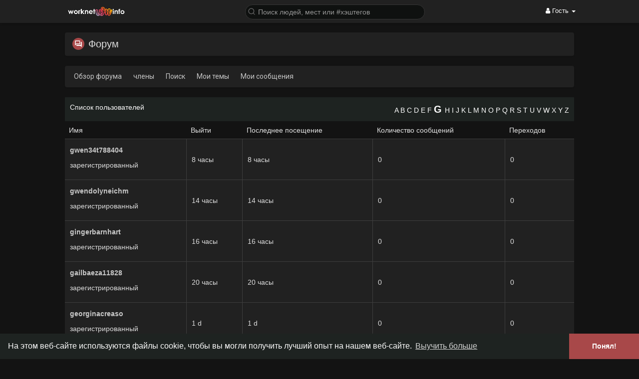

--- FILE ---
content_type: text/css
request_url: https://worknet-info.ru/themes/wowonder/stylesheet/dark.css?version=3.1.2
body_size: 7890
content:
.navbar-default, .chat-container, .chat-container .online-toggle, .sidebar-profile-style, .wowonder-well, .list-group, #send-money-form h5 input, .wo_ads_wallet #replenish-user-account input, .modal-content, .payment_box .btn, .wo_settings_page, .dropdown-menu, .my_pages_header, .cool-style-album .album_parent, .cool-style-album .album_parent:after, .cool-style-album .album_parent:before, .wo-create-forms .wo_settings_page form, .blog-h-list, .read-blog-container .read-blog .read-blog-head, .read-blog, .read-blog .blog-author-info, .read-blog-container .related-post, .blog-com-wrapper, .movies-com-wrapper, .read-blog-container .related-post .blog-sidebar h4.title, .blog-ls-box .view-blog, .wo_game_style a, .wo_my_pages .page_list, .wo_my_products a, .panel, .post .post-description .post-actions .stat-item, #wo_post_stat_button .stat-item, .like-emo > .how_reacted, .events-list-cover, .wo_event_profile .event-info-cont, .wo_page_profile .page-info-cont, .list-group-item, .event_invite_frnd, .event_two_blocks, .threads-table tr td, .thread-replies, #search-nearby-users .nearby-users-gender, #search-nearby-users, #search-nearby-users .nearby-users-gender-collapse, .wo_game_list .list_parent, .pricing, .tab-container, .app_dv_head, .wo_loading_post, .lightbox-content .comment-section, .lightbox-content .comment-section .stats .stat-item, .movies-top-breadcrumb, .movies-search input, .movies-navbar-wrapper, .played-film-image-wrap, .played-film-description-wrapper, .film-player-wrapper, .played-film-details, .related-movies-wrapper, .related-movies-container, .related-movies-wrapper .related-movies-carousel .related-film-wrapper, .wo_pokes_cont, .wo_poke_users, .user-fetch, .wo_market .market_bottom .product .product_info, .search-filter-form input[readonly], .nearby_user_wrapper, .wo_search_page .wo_game_style, .featured-users, .sidebar .sidebar-title-back, input[readonly].bg_read_input, #video-form div.video-poster-image, .feeling-type.feeling-types, .wo_user_profile .user-bottom-nav, .login form, .wo_r_features, .modal .modal-footer, #head_menu_rght .create_head_menu:before, #wo_msg_right_prt .wo_msg_user_dtl, #wo_msg_right_prt .text-sender-container .sendMessages .input-group, #sendMessage, #wo_main_sett_mid .wo_settings_page h3, .login {background: #212121 !important;}
body {background: #131313 !important;color: #dfdfdf;}
.chat-container input, .modal-header {background: #010101 !important;}
.sidebar-profile-style, .list-group, .create-ads-cont .select-admedai-box, .wo-create-forms .wo_settings_page, .panel-white, .wo_event_profile .event-info-cont, .wo_page_profile .page-info-cont, #members table, .f_topics, .thread-replies, .setting-well input[type=text], .setting-well input[type=password], .setting-well select, #search-nearby-users, .colloape-panel-stg, .sidebar-ad-wrapper, .wo-content-shadow, .wo_loading_post, .movies-navbar-wrapper, .played-film-image-wrap, .played-film-description-wrapper, .related-movies-container, .wo_pokes_cont, .featured-users, .greetalert {box-shadow: 0 1px 0 0 #212121, 0 0 0 1px #212121 !important;}
.table-striped>tbody>tr:nth-of-type(odd) {background-color: rgba(0, 0, 0, 0.42);}
.table>caption+thead>tr:first-child>td, .table>caption+thead>tr:first-child>th, .table>colgroup+thead>tr:first-child>td, .table>colgroup+thead>tr:first-child>th, .table>thead:first-child>tr:first-child>td, .table>thead:first-child>tr:first-child>th, .form-control, output, .create-ads-cont .select-admedai-box, .create-ads-cont .select-admedai-box button, .create-ads-cont .select-admedai-box input[readonly], .create-ads-cont .create-ads-inner-right button, .dropdown-menu>li>a, .bootstrap-tagsinput, .wo_my_pages .page_title, .setting-well input[type=text], .setting-well input[type=password], .setting-well select, #search-nearby-users .nearby-users-gender, .admin-panel .col-md-9 .list-group-item:first-child, .setting-panel .col-md-8 .list-group-item:first-child, .profile-lists .list-group-item:first-child, .col-md-8 .list-group-item:first-child, .col-md-3.custom .list-group-item:first-child, .col-sm-4 .list-group-item:first-child, .col-md-7 .list-group-item:first-child, .col-md-9 .list-group-item:first-child, .red-list .list-group-item:first-child, .active.list-group-item:first-child, pre, .messages-recipients-list > span, .related-movies-wrapper h4.related-movies, .related-movies-wrapper .related-movies-carousel .related-film-wrapper h4, .wo_page_profile .first_row .title a, .wo_poke_users .poke_info .user-name, .user-fetch .user-name, .user-fetch .user-name a, .wo_market .market_widget .m_widget_head, .wo_market .market_bottom .market_bottom_header, .products .product .product-title a, .nearby_user_wrapper .user_wrapper_link, .wo_search_page .wo_game_style .game-name, .wo_settings_page .setting-panel .avatar-holder strong, .wo_settings_page .setting-panel .avatar-holder strong a, .sidebar-conatnier .sidebar-profile-style .card.hovercard .info .title p, .second-user-color, .sidebar-ad-wrapper .sidebar-ad-footer p.ad-title, .publisher-box #camera-button-btn, .publisher-box .add-emoticons .dropdown-toggle, .publisher-box #camera-button-btn svg, .publisher-box .publisher-box-footer .poster-left-buttons svg.feather, #video-form div.video-poster-image .thumb-renderer #post_vthumb_droparea, .post-fetched-url .fetched-url-text h4, .wo_post_ad h3, .product-description, .options .poll-option, .login .title, .login input, .login select, .login textarea, .admin-panel .col-md-9 .list-group-item:first-child a, .setting-panel .col-md-8 .list-group-item:first-child a, .profile-lists .list-group-item:first-child a, .col-md-8 .list-group-item:first-child a, .col-md-7 .list-group-item:first-child a, .active.list-group-item:first-child a, .wo_adv_search_filter_side .wo_settings_page .setting-panel input[type=text].age_number, .user-request-list .user-info a, .modal-title, #wo_msg_right_prt .text-sender-container .incoming .message-model .message p {color: #e5e5e5 !important;}
.publisher-box .add-emoticons .dropdown-toggle svg.feather {fill: #e5e5e5 !important;}
a, .blog-h-list h3, .main-blog-sidebar .popular-articles li .article-title, .wo_settings_page .setting-panel .avatar-holder .chavatlink, .earn_points .ep_illus .ep_how_many b {color: #c6c6c6;}
.btn-default, .slide-film-desc, .wo_search_page .wo_game_style .btn-link {background: #363636;color: #c8c8c8;}
.btn-default:hover, .btn-default:active, .btn-default:focus, .blog-ls-box .art-text h4:hover, .wo_my_pages .page_title:hover, .read-blog-container .related-post .recommended-articles .article-title h4:hover, a:focus, a:hover, .payment_box .btn:hover, .blog-h-list h3:hover, .close:focus, .close:hover, .btn-default.active, .btn-default.focus, .open>.dropdown-toggle.btn-default, .wo_find_friends .find_friends_header h3, .related-movies-wrapper .related-movies-carousel .related-film-wrapper h4:hover, .wo_poke_users .poke_info .user-name:hover, .sidebar-conatnier .sidebar-profile-style .card.hovercard .info .title a, .publisher-box .publisher-box-footer .poster-left-buttons:hover svg.feather, .wo_product_row .product-name .product_row_title {	color: #fff !important;}
.wo_ads_wallet .my_wallet, .form-control, .wo_settings_page .setting-panel input[type=email], .wo_settings_page .setting-panel input[type=password], .wo_settings_page .setting-panel input[type=text], .wo_settings_page .setting-panel select, .modal-footer, .create-ads-cont input, .wo_settings_page .setting-panel textarea, .create-ads-cont .create-ads-inner-right button, .create-ads-cont .create-ads-inner-left, .postFooter, .read-blog .blog-author-info, .create-article-form .bootstrap-tagsinput, .chat-btns-w, #sendMessage, .event_two_blocks li:first-child, .thread-replies, textarea, #search-nearby-users .nearby-users-gender, .table-bordered, pre, .nav-tabs, .wo_sidebar_groups, .wo_settings_page .wo_design_button, .recent, .notifications-dropdown .turn-off-sound, .messages-recipients-list, .movies-top-breadcrumb, .movies-search input, input, .wo_market .market_bottom .market_bottom_header, .wo_market .market_bottom .product .product_info, .wo_search_page_side .wo_settings_page, .earn_points .counter, .wo_user_side_info li, .activity-container .activity, .wo_sidebar_pages, .publisher-box .publisher-box-footer .pub-footer-bottom, .feeling-type.feeling-types, .feeling-type ul, .answers input, .post-fetched-url, .wo_post_ad, .image-file, .wo_product_row, .wo_product_row .product-name, .wo_r_features ul li, select, .admin-panel .col-md-9 .list-group-item:first-child, .setting-panel .col-md-8 .list-group-item:first-child, .profile-lists .list-group-item:first-child, .col-md-8 .list-group-item:first-child, .col-md-3.custom .list-group-item:first-child, .col-sm-4 .list-group-item:first-child, .col-md-7 .list-group-item:first-child, .col-md-9 .list-group-item:first-child, .red-list .list-group-item:first-child, .active.list-group-item:first-child, .order-by {border-color: #363636 !important;}
.payment_box .btn {border-bottom: 1px solid rgba(188, 188, 188, 0.07);color: #c4c4c4;}
.alert, .form-control, .modal-footer, .create-ads-cont .select-admedai-box, .create-ads-cont .select-admedai-box button, .create-ads-cont .select-admedai-box input[readonly], .create-ads-cont .create-ads-inner-right button, .create-article-form .prv-img, .bootstrap-tagsinput, .chat-btns-w, #wo_comment_combo.comment-toggle, #wo_comment_combo .comment_combo_footer, textarea, #cusrange-reader, .pricing .price-table-head, pre, code, .wo_settings_page .wo_design_button, input, .wo_radio_btn input[type=radio]+span, .earn_points .counter, .wo_sidebar_products, #select-status-media, .publisher-box #camera-button-btn, .publisher-box .add-emoticons .dropdown-toggle, #video-form div.video-poster-image .thumb-renderer, .post-fetched-url:hover, select, .wo_adv_search_filter_side .wo_settings_page .setting-panel input[type=text].age_number, .wo_adv_search_filter_side .ui-slider, .key_shortcts th span, ul.profile-completion-bar li.completion-bar div.completion-bar-wrapper {background: #363636 !important;}
.alert-info {color: #57acd7;}
.estimated_ad_limit, .earn_points .points_tip, #select-status-media, #video-form div.video-poster-image .thumb-renderer, .wo_votes, .key_shortcts th span, .modal-header {border-color: rgba(255, 255, 255, 0.23);}
.dropdown-menu>li>a:hover, .dropdown-menu>li>a:focus, .dropdown-menu>li>a:hover, .left-sidebar ul li a:hover {background: #333 !important;}
hr, .lightbox-content .comment-section .stats {border-color: #424242 !important;}
.dropdown-menu .divider {background: #424242 !important;}
.my_pages_header, .cool-style-album .album_parent, .blog-h-list, .read-blog, .read-tags, .read-blog-container .related-post, .blog-com-wrapper, .wo_blogcomm_combo img{border-color: #2c2c2c;}
.cool-style-album .album_parent:after, .cool-style-album .album_parent:before {border-color: #000;}
.cool-style-album .album_parent:after {box-shadow: 0 0 2px #000;}
.recent-articles {border-color: #4b4b4b;}
.blog-h-desc p.desc {color: #959595;}
.bs-callout-default {border-color: #363636 !important;}
.bs-callout .post-heading .title .main-color {color: #cecece !important;}
#welcomeheader .mdbtn:hover{background-color:rgba(0, 0, 0, 0.2) !important;}
.postFooter .u-floatRight a, .blog-h-list .middot, .read-blog .read-blog-info-user .middot {color: rgba(255, 255, 255, 0.5);}
.main-blog-sidebar .popular-articles li .article-info, .read-blog .read-blog-info-user {color: rgba(255, 255, 255, 0.4);}
#category-page .popular-categories li {background-color: #212121;}
#category-page .popular-categories li a, #search-nearby-users .nearby-users-gender-collapse ul li {color: #c4c4c4;}
.read-blog-container .read-blog h1 {color: rgba(255, 255, 255, 0.8);}
.read-blog-container .read-blog .read-blog-desc {color: #ababab;}
.read-blog .read-blog-info-user, .post .post-footer .comments-list .comment .avatar, .wo_imagecombo_lbox .lightbox-post-footer .comment .avatar {border-color: rgba(255, 255, 255, 0.07);}
.read-blog-container .read-blog .read-content {color: #bababa;}
.read-blog-container .related-post .recommended-articles .article-title h4 {color: #d0d0d0;}
.wo_my_pages .page_info ul li {color: #9d9d9d;}
.input-group-addon {color: #c2c2c2;background-color: #171717;border-color: #171717;}
.wo_create_chat_group .input-group-addon {border-color: #171717;}
.group_chat_mbr_part {border-color: #383838;}
.chat-messages-wrapper {background-color: #212121;border-color: #000000;}
.chat-textarea {border-color: #494949;}
.chat-textarea .chat-btns-w .chat_optns svg.feather {color: #b3b3b3;}
.chat-user-desc {background-color: #2b2b2b;}
.chat-user-desc .head-text {color: #cfcfcf;}
.chat-user-desc .desc-text {color: #aeaeae;}
.message p {color: #cacaca;}
.chat_main {color: #969696;}
.post .post-heading .meta .title span,.post .post-heading .meta .title small,.bs-callout .post-heading  .title span,.bs-callout .post-heading  .title small{color: #cecece !important;}
.post .post-heading .meta .title a, .user-story-container .ads-meta .title b, .user-ad-container div.post-advertisement .ads-meta .title b {color: #cecece;}
.post .post-description p, .user-story-container .ads-headline, .user-ad-container div.post-advertisement .ads-headline p {color: #c0c0c0;}
#wo_post_stat_button .stat-item {color: #b2b2b2;}
#wo_post_stat_button .dropdown.open .stat-item, #wo_post_stat_button .stat-item:hover {background-color: rgba(255, 255, 255, 0.04) !important;}
.reactions-box {background: #424242;}
.post .post-footer, .wo_imagecombo_lbox .comment-section-inner .comment-inner-footer, .wo_imagecombo_lbox .lightbox-post-footer .comments-list {background: #2a2a2a !important;}
#wo_comment_combo, #wo_comment_combo.comment-toggle {border-color: #474747;}
.post .post-file {background: #2a2a2a;}
.event-l-info ul li {color: #a5a5a5;}
.wo_event_profile .card.hovercard .info .title {color: #e5e5e5;}
.event_cdown li span {background: linear-gradient(#494949,#363636);}
.event_cdown li span::before {background: rgba(255, 255, 255, 0.1);}
.list-group-item {color: #b6b6b6;}
iframe, .post-map img {border-color: #4b4b4b;}
.event_two_blocks {border-color: rgba(255, 255, 255, 0.12);}
.event_invite_frnd input {border-color: #595959!important;}
#wo_language_modal {background-color: #212121;}
.close {color: #fff;filter: alpha(opacity=30);opacity: .3;}
.f_topics {color: #cccccc;background: #212121;}
.small, .colloape-panel-stg, .sidebar-ad-wrapper .sidebar-ad-footer p.ad-descrition {color: #a3a3a3;}
.threads-table tr td {box-shadow: 0 1px 0 0 #6e6e6e, 0 0 0 1px #3e3e3e;}
.forum_title {color: #e7e7e7;}
.friends_nearby_status_ul li[data-gender=all].active svg.feather, .friends_nearby_status_ul li[data-nearby-user-status="2"].active svg.feather {fill: #2196F3;background-color: rgba(33, 150, 243, 0.4);}
.wo_game_list_info .page-website {color: #9d9d9d;}
.pricing {box-shadow: 0 1px 2px rgba(255, 255, 255, 0.16);}
.wo_settings_page h3, .wo_terms_page h3, .wo_search_page_side .wo_settings_page h3 {color: #ababab;border-color: #2c2c2c;background-color: #0b0b0b;}
.gray {color: #bcbcbc;}
.search-advanced-container a, .search-advanced-container a svg.feather {color: #9d9d9d !important;}
.search-advanced-container a:hover {color: #e7e7e7 !important;background-color: rgba(255, 255, 255, 0.02);}
.headtoppoint, .user-details.not-profile:before {border-bottom-color: #212121;}
.notification-list .notification-text, .activities-wrapper .notification-list .notification-text {color: #bcbcbc;}
.notification-list span.main-color {color: #e7e7e7 !important;}
.notification-list .notification-time, .notification-list .notification-time svg.feather {color: #a1a1a1;}
.notification-list:hover {background: rgba(0, 0, 0, 0.5);}
.show-message-link-container {background: #0f0f0f;}
.center-text {color: #8a8a8a;}
.wo_loading_post_child, .wo_loading_post_child2 {background-image: radial-gradient(circle 30px at 60px 30px,#363636 99%,transparent 0),linear-gradient(100deg,rgba(255, 255, 255, 0),rgba(33, 33, 33, 0.5) 50%,rgba(255,255,255,0) 80%),linear-gradient(#363636 15px,transparent 0),linear-gradient(#363636 10px,transparent 0),linear-gradient(#363636 10px,transparent 0),linear-gradient(#363636 10px,transparent 0);}
#filterby-post .filter_negative_clr, #filterby-post .filter_negative_clr svg  {color: #dfdfdf;}
.lb-preloader svg {background-color: #000;}
.empty_state {color: #939393;}
.unread {background: #2e2e2e;}
.wo_page_profile .page-info-cont .page_navbar {background: linear-gradient(to right,#212121,#171717) !important;}
.wo_page_profile .first_row .title .page_username { color: #c6c6c6;}
.wo_page_profile .first_row .title .page_info { color: #959595;}
.wo_sidebar_pages .page_middle .title a {color: #e3e3e3!important;}
.wo_poke_users {border-color: rgba(255, 255, 255, 0.07);}
.user-fetch .user-information {color: #ababab;border-color: #454545;}
.wo_market .market_categories ul li a:before, .round-check input+label:before, .wo_adv_search_filter_side .round_check input+label:before {border-color: rgba(255, 255, 255, 0.3);}
.wo_radio_btn input[type=radio]:checked+span {background-color: #4285F4 !important;}
.nearby_user_wrapper, .wo_search_page .wo_game_style {box-shadow: 0 0 0 1px #3c3c3c;}
.left-sidebar ul li a {color: #a3a3a3;}
.left-sidebar ul li a:hover {color: #fff;background: rgba(255, 255, 255, 0.05) !important;}
.sidebar .sidebar-title-back, .featured-users .sidebar-title-back, .featured-users .pro-me-here a {color: #c2c2c2 !important;}
.left-sidebar ul.list-group {box-shadow: none !important;}
.left-sidebar ul.list-group li {background: #131313 !important;}
.dropdown-menu.post-privacy-menu {background-color: #151515 !important;}
.post-privacy-menu li a, .post-privacy-menu li div {color: #9f9f9f;}
.post-privacy-menu li a:hover, .post-privacy-menu li div:hover, .feeling-type.feeling-types li:hover {background-color: #2a2a2a;color: #ffffff;}
.publisher-box .publisher-box-footer .poster-left-buttons:hover {background-color: #4d4d4d;}
.wo_adaptive_media_4 .album-image .image-file, .wo_adaptive_media .album-image:last-child .image-file {border-color: #212121!important;}
.wo_page_profile .page-info-cont .page_navbar .dropdown-menu li .menu-item, .wo_user_profile .options-buttons .dropdown-menu li .menu-item, .wo_page_profile .page-info-cont .page_navbar .dropdown-menu li .menu-item a, .wo_user_profile .options-buttons .dropdown-menu li .menu-item a {color: rgba(223, 223, 223, 0.87);}
.ball-pulse>div {background-color: #cecece;}
.product-navigate a {background-color: rgba(95, 95, 95, 0.98);}
.round-check input+label:after, .wo_adv_search_filter_side .round_check input+label:after {border-color: #212121;}
#night_mode_toggle svg {fill: #e5e5e5;}
#wo_nw_msg_page .msg_under_hood {box-shadow: 0px 10px 15px 0px rgba(15, 15, 15, 0.6);}
#wo_msg_right_prt .message-option-btns .btn:hover {background-color: #3f3f3f !important;}
#wo_msg_right_prt .wo_msg_user_dtl {border-color: rgba(255, 255, 255, 0.4)}
#wo_msg_right_prt .text-sender-container .sendMessages .input-group {border-color: rgba(255, 255, 255, 0.07);}
.greetalert {background: #212121 !important;}
.wo_market .market_bottom .product .product-links .info-middle .more-info:hover {color: #000 !important;}
.sett_tab_noti {border-color: rgba(255, 255, 255, 0.08);}
.sett_tab_noti li.active a {background-color: rgba(255, 255, 255, 0.05);color: white;}
.select_radio_btn .sr_btn_lab_innr {
    background-color: rgb(33, 33, 33);
        box-shadow: rgb(62, 62, 62) 0px 0px 0px 1px;
}
.select_radio_btn .sr_btn_lab_innr > span {
    color: rgb(199, 199, 199);
}
.sun_sett_page .select_radio_btn.setting_down_info_btns .sr_btn_img {
    background-color: rgb(47, 47, 47);
}
.select_radio_btn label > input:checked ~ .sr_btn_lab_innr > span {
    color: #4d91ea;
}
.verfy_sett_email_phone_ico {
    background: #4c4c4c;
    color: #b7b7b7;
}
.share_modal_social_icos > a .social-btn {
    background: #3d3d3d;
}
.share_modal_social_icos, .who_react_to_this_user {
    border-color: #3b3b3b;
}
.select_radio_btn.small_rbtn.share_modal_opts_icos .sr_btn_img {
    background-color: #393939;
}
.who_react_to_this_user .who_react_to_this_user_info a {
    color: #ececec;
}
.bs-callout-default {
    border-color: #414141;
}
.bs-callout .post-heading .title .main-color {
    color: #cfcfcf !important;
}
#wo_nw_msg_page .text-sender-container {
	background: #212121 !important;
}
.text-sender-container .msg_usr_info_top_list {
    border-color: #2b2b2b;
    background: #131313 !important;
}
#wo_msg_right_prt .text-sender-container .sendMessages .input-group {
	background: transparent !important;
}
.text-sender-container .msg_usr_info_top_list .msg_usr_cht_usr_data a, .messages-load-more-messages a {
    color: #e5e5e5;
    background-color: #131313;
}
.messages-load-more-messages {
    background-color: #3f3f3f;
}
#wo_msg_right_prt .msg_write_combo, #wo_msg_right_prt .text-sender-container textarea {
    background: #363636 !important;
    border: none !important;
}
#wo_nw_msg_page .msg_under_hood .mobilerightpane {
    background: #191919;
}
#wo_nw_msg_page .msg_under_hood .mobilerightpane .messages-search-users-form .wo_msg_tabs li.active a {
    background: #000000;
}
#wo_nw_msg_page .messages-users-list > h1 {
    color: #e0e0e0;
    border-color: #191919;
}
.messages-recipients-list .messages-user-name, .messages-recipients-list .msg_rght_prt > p.new_msg_active_list, .messages-recipients-list .messages-last-sent.new_msg_lst_lsent {
    color: #f4f4f4;
}
#wo_nw_msg_page .messages-recipients-list .online_dot {
    border-color: #4e4e4f;
}
.messages-recipients-list img, .text-sender-container .msg_usr_info_top_list .msg_usr_cht_usr_data img, .message-user-image img {
	border-color: #4b4545;
}
#wo_nw_msg_page .msg_under_hood .mobilerightpane .messages-search-users-form .inner-addon button.btn {
    background: #474747;
    color: #dfdfdf;
}
.text-sender-container .sendMessages .input-group .messages-rtime {
    background-color: #474747!important;
}
.text-sender-container .msg_usr_info_top_list {
    color: #cbcbcb;
}
.text-sender-container .message-model .message.wo_msg_prod_prnt .wo_market .market_bottom .product .product-by a, .chat-messages-wrapper .message.wo_msg_prod_prnt .wo_market .market_bottom .product .product-by a {
    color: #a2a2a2;
}
.all_colors {
	background: #212121;
}
.two_check_card .sun_input select option {
	color: #fff;background: #363636;
}
.all_colors_display.selected .all_colors_style, .all_colors_display.selected .all_colors_style_image {
    box-shadow: 0 0 0 2px #212121, 0 0 0 4px #2196F3;
}
.post .wo_shared_doc_file i {
	background-color: #434343;
}


.wo_comthing_usr_innr, .wo_jobs_list {box-shadow: 0 1px 0 0 #212121, 0 0 0 1px #212121 !important;}
.wo_com_lbox_slide_bg {
    background-color: #2d2d2d;
}
.wo_com_lbox_slide_innr .upop_mid .user-name a {
    color: #f6f6f6;
}
.wo_vew_apld_blocks {
    background-color: #3d3d3d;
}
.fundings, .fund_raise, .wo_jobs_list {background: #212121;}
.fundings_desc h3 a {
    color: #fdfdfd;
}
.fundings_desc_meta .postMeta--author-text a {
    color: #d5d5d5;
}
.fundings_desc_meta .postMeta--author-text, .fundings_desc_meta .postMeta--author-text .middot {
    color: #d5d5d5;
}
.fundings_footer {
    background: #292929;
}
.fundings_footer .progress, .fund_raise_bar .progress {
    background-color: #444548;
}
.fundings_footer .btn {
    color: white;
}
.fund_raise .postMeta--author-text a, .fund_raise .postMeta--author-text .middot, .fund div.list .item .caption .middot {
    color: #d8d8d8;
}
.fundMeta--author-text a, .fund div.list .item .caption a {
	color: #fff;
}
.fund_raise_btns .dropdown .btn {
	background-color: #4a4a4a;
}
.wo_main_jobs {
    border-color: #333333;
}
.wo_job_main_widget .m_widget_head {
    color: #f2f2f2;
}
.wo_job_main_widget .wjob_categories ul li a:before {
    border-color: rgba(255, 255, 255, 0.3);
}
.wo_view_post_jobs .jinfo_inner .middot, .wo_jlist_info_main .middot {
    color: #dcdcdc;
}
.wo_jlist_info_head h2 a {
    color: white;
}
.wo_vew_apld_head .jinfo p {
    color: #c3c3c3;
}
.wo_view_post_jobs .wo_vew_apld_msg .btn {background-color: #ff7166 !important;}
.wo_create_job_qstn {
    background-color: #464646;
    border-color: #4e4e4e;
    color: #e2e2e2;
}
.wo_create_job_qstn_block {
    background-color: #080808;
}
.wo_create_job_qstn_block button.close {
    color: #e8e8e8;
background-color: #414141;}
.load-more .btn {
    background: #212121;
}
.blocksubhead-forum-header {
    color: #c9c9c9;
}
.ads-navbar-wrapper, .wow_ads_lists > li, .wow_content, .fake_ad_post, .wow_create_ads_stp {
	background: #212121;
}
.ads-navbar-wrapper ul li a {
    border-color: #212121;
    color: #989898;
}
.ads-navbar-wrapper ul li a.active {
    color: #fff;
}
.wow_pops_head > svg {
	color: #212121;
}
.wow_form_fields input, .wow_form_fields textarea, .wow_form_fields select, .wow_form_fields > .bootstrap-select.btn-group > .dropdown-toggle {
    color: #eaeaea;
}
.wow_fcov_image {
    background: #4e4d4d;
}
.wow_add_money_hid_form form {
    border-color: #3d3d3d;
}
.wo_page_hdng, .fake_ad_post .fads_cover {
    border-color: #3f3f3f;
}
.fake_ad_post .fads_meta .fads_m_info .company {
    color: #e6e6e6;
}
.fake_ad_post .fads_meta .fads_m_info .location {
    color: #949494;
}
.fake_ad_post .fads_headline {
    color: #c5c5c5;
}
.fake_ad_post .fads_cover .fcov_image {
    background: #2f2f2f;
}
.wow_creads_minstp .line {
    background: #464646;
}
.wow_creads_minstp .line .dot {
    background: #4a4a4a;
}
.fake_ad_post .fads_cover .fcov_title {
    color: rgba(255, 255, 255, 0.87);
}
.wow_main_float_head .wow_form_fields input {
    background-color: rgba(255, 255, 255, 0.5) !important;
    color: black;
}
.wow_blog_cats li a:hover, .wow_blog_cats li.active a {color: #000 !important;}
.wow_main_float_head .wow_form_fields .search_suggs, .wo_page_hdng_search .wow_form_fields .search_suggs, .main-blog-sidebar .widget .wow_form_fields .search_suggs {
    background-color: #212121;
}
.read-blog-container .read-tags .postTag {
	border-color: #fff;
    color: white;
}
.read-blog-container .read-blog .read-blog-desc {
    border-color: #4e4e4e;
}
.main-blog-sidebar .popular-categories li a {
    background-color: rgba(63, 81, 181, 0.4);
    color: #ffffff;
}
.chat-container {
    color: #dedede;
}
.chat-container .online-toggle .chat-status .btn {
    background-color: rgba(255, 255, 255, 0.15);
}
.chat-container .wo_chat_tabs li a:hover {
    background-color: #313131 !important;
}
.chat-container .wo_chat_tabs li.active a {
    background: #464444 !important;
    color: white !important;
}
.recipient-chat-user .chat-user-text {
    color: #e8e8e8;
}
.chat-textarea {
    background-color: #363636;
}
.events-list-name a {
    color: white;
}
.event_cdown li span {
    color: #fff;
}
.event_two_blocks div:first-child, .wow_wallet_trans thead, .wow_wallet_trans tbody tr, .home-sidebar.profile-style.wow_add_groupcht_mmbrs {
    border-color: #434343;
}
.right_user_info li, .right_user_info li a {
    color: #d1d1d1;
}
.wow_event_page_btns .btn {
    color: #ffffff;
    background-color: #544f4f;
}
.chat-messages-wrapper .incoming .message-text, .chat-messages-wrapper .outgoing .message-text {
    color: #f2f2f2;
    background-color: #3b3b3b;
}
.wow_forum_sections table .ftitle, .sun_ftitle {
    color: #f4f4f4;
}
.wow_thread_main_reply .t-left_prt {
    background-color: #2f2f2f;
    border-color: #373737;
}
.wow_thread_main_reply .t-right_prt h5.time, .wow_thread_replies .thread-replies .t-right_prt h5.time {
    border-color: #434343;
}
.wow_thread_replies .thread-replies .t-left_prt .avatar .btn {
    background-color: #333333;
}
.wow_thread_replies .thread-replies .t-right_prt {
    background: #212121;
}
.wow_thread_replies .thread-replies .t-right_prt:before {
    border-right-color: #212121;
}
.friends_nearby_status_ul li, #search-nearby-users .nearby-users-gender-collapse ul li {
    background-color: #484848;
    color: #cdcdcd;
}
.wow_pop_gam_list .game-name, .wo_game_style .game-name {
    color: #ffffff;
}
.wow_price_plan tbody td {
    border-color: #3b3b3b;
    color: #bfbfbf;
}
.wow_price_plan tbody tr td:first-child {
    font-weight: 500;
    color: #dcdcdc;
}
.wow_price_plan tbody tr:hover {
	background-color: #292929;
}
.wow_dev_apps .ap_name a {
    color: rgba(255, 255, 255, 0.8);
}
.wow_form_fields input[readonly] {
    background-color: #333!important;
}
.wow_my_groups_info h3 a {
    color: #d5d5d5;
}
.create_head_menu:before {
    background: #212121;
}
.wow_lightbox_right .comment-inner-footer {
    background-color: #2a2a2a;
}
.wo_imagecombo_lbox .lightbox-post-footer.post-comments {
    border-color: #393939;
}
.oops_empty_state {
    color: #bfbfbf;
}
.wow_prod_imgs .upload-product-image {
    background-color: #3b3b3b;
}
.wow_prod_imgs .upload-product-image svg.feather {
    width: 24px;
    height: 24px;
    color: #b7b7b7;
}
.wow_search_head {
    background: #363636;
}
.wow_srch_fields:nth-child(1), .wow_srch_fields:nth-child(2) {
    border-color: #4e4e4e !important;
}
.wow_srch_fields {
    color: #bfbfbf;
}
.wow_srch_tabs li a:hover {
	color: #222 !important;
}
.wow_srch_innr_filtr .round_check label {
    background-color: #3f3f3f;
    color: #ffffff;
}
.wow_sett_sidebar > ul > li > a {
    color: rgba(255, 255, 255, 0.65);
}
.wow_sett_sidebar > ul > li.active > a {
    color: #fff;
}
.wow_sett_sidebar .wow_sett_submenu > ul {
    border-color: #3d3d3d;
}
.wow_main_float_head.show-fnds {
    background: #333;
    border-bottom-color: #414141;
}
.wow_main_float_head.show-fnds > .container {
	color: #fff;
}
.show-fund-info-user .postMeta--author-text a, .show-fund-info-user .postMeta--author-text .middot, .fund div.list .item .caption .middot {
    color: #f8f8f8;
}
.show_fnd_stats {
    color: #c9c9c9;
}
.show_fnd_stats span {
    color: #fff;
}
.wow_side_loggd_usr_hdr .title a {
    color: #e8e8e8;
}
.wo_user_side_info .menu_list {
    color: #cfcfcf;
}
.wow_side_bdays {
    border-top-color: #2d2d2d;
}
.wow_side_bdays > p {
    color: #c9c9c9;
}
.wow_side_bday_usr .user-name a {
    color: #dadada;
}
.wo_pro_users li .user {
	background-color: #313131;
}
#wo_sidebar_users {
    border-color: #3f3f3f;
}
.wow_side_invite {
background-color: #6f6449;}
.sidebar .wow_side_invite .sidebar-title-back {
    color: #ffffff !important;
}
.wow_side_prods, .wo_sidebar_activity > div {
    background-color: #353535;
}
.wow_side_prods .produc_info span {
    color: #e8e8e8;
}
.wow_side_prods .produc_info h4 {
    color: #cfcfcf;
}
.activities-wrapper .notification-list .notification-time {
    color: #aeaeae;
}
.wow_usr_steps_cont {
    border-top-color: #353535;
}
.wow_usr_steps .upload-image {
    background-color: #353535;
    box-shadow: 0 0 0 3px #212121, 0 0 0 6px #353535;
}
.upload-image-content {
    color: #acacac;
}
.wow_pub_privacy_dropdown {
    background-color: #393939;
    color: #d8d9da;
    box-shadow: 0 0 0 1px #525252;
}
.wow_pub_privacy_menu {background-color: #393939;}
.wo_votes {
    background-color: #2a2a2b;
}
.wo_votes:hover {
    background-color: #343435;
}
.options .result-bar {
    opacity: 0.3;
}
.wo_post_fetch_link, .wow_dontd_posts {
    background: #2f2f2f;
}
.wo_post_fetch_event .short_start_dt, .wow_post_blog_ico {
    background-color: #3f3f3f;
}
.wo_post_fetch_event .short_start_dt b {
    color: #fff;
}
.wow_dontd_posts_left h4 a {
    color: #e8e8e8;
}
.wow_dontd_posts_right .btn {
    color: white;
    background-color: rgba(255, 255, 255, 0.15);
}
.wow_post_prod_shead {
    border-bottom-color: #373737;
    color: #a2a2a2;
}
.wow_post_prod_infos {
    color: #f4f4f4;
}
.wow_side_acts .notification-user-avatar > span {
    background-color: #565656;
}
.wow_pub_privacy_menu li:hover label span {
    background: #434343;
}
.select-user-verification-data .select-user-verification-photos > div {
    background: #292929;
    border-color: #333333;
    color: #757575;
}
.wo_settings_page .avatar-holder::after {background-image: url("data:image/svg+xml;charset=UTF-8,%3csvg version='1.1' id='Layer_1' xmlns='http://www.w3.org/2000/svg' xmlns:xlink='http://www.w3.org/1999/xlink' x='0px' y='0px' viewBox='0 0 792 78.7' style='enable-background:new 0 0 792 78.7;' xml:space='preserve'%3e%3cstyle type='text/css'%3e .st0%7bfill:%23212121;%7d %3c/style%3e%3ctitle%3ehero-curve-layer%3c/title%3e%3cpath class='st0' d='M396,72.2C237.1,72.2,95.2,44.1,0.3,0v78.3h791.3V0C696.8,44.1,554.9,72.2,396,72.2z'/%3e%3c/svg%3e");background-size: cover;background-repeat: no-repeat;background-position: center;}
.order_by ul li a {
    color: #c5c5c5 !important;
}
.wow_cset_cover .wow_cset_cover_hdr .btn-file {
    background-color: #353535;
}
.wow_cset_avtr .wow_cset_avtr_hdr .btn-file {
    background-color: #353535;
    border-color: #212121;
}

.lightui1-shimmer div {
    background: #212121;
}
.lightui1-shimmer {
    background: #656871;
    background-image: linear-gradient(to right, #656871 0%, #888b94 20%, #656871 40%, #656871 100%);
}

#add_to_family .family_mbr_name {
    color: #e2e2e2;
}
.wow_memories_friends .panel  {
	border-color: #464646;
}
.wow_memories_cover, .wow_memories_posts .wow_memories_cover {
    background-color: #9b93ff;color: black;
}
.wo_post_fetch_offer {
	background: #363636;
}
.wow_main_offer_list .wo_jlist_info_main {
    background-color: #212121;
}
.wow_main_offer_list .wo_jlist_info_head h2 a {
    color: #eeeeee;
}

#wo_nw_msg_page .msg_under_hood .mobilerightpane .messages-search-users-form .inner-addon .btn_contr {
	background: #474747;
}
.text-sender-container .message-model .message {
    background: #494949;
}






@media (min-width: 992px){
#wo_msg_right_prt .text-sender-container .incoming .message-model .message {
    background-color: #3d3d3d;
}
#wo_nw_msg_page .messages-recipients-list.active {
    background: #212121;
}
body #wo_nw_msg_page .messages-recipients-list.active .msg_ava_name {
    color: #fff !important;
}
#wo_nw_msg_page .text-sender-container {
    border-color: #272727;
}
#wo_nw_msg_page .msg_under_hood .mobilerightpane::-webkit-scrollbar-thumb, #wo_nw_msg_page .messages-container::-webkit-scrollbar-thumb, #wo_msg_right_prt .text-sender-container textarea::-webkit-scrollbar-thumb {background-color:rgba(255,255,255,.2);}
}

@media (max-width: 767px){
.wo_user_profile .pic-info-cont {background-color: #212121;box-shadow: 0 1px 0 0 #212121, 0 0 0 1px #212121;}
.wo_user_profile .btn-glossy a, .wo_user_profile .btn-glossy button {color: #ffffff;background: rgba(255, 255, 255, 0.23);}
.profile-container .card.hovercard .info .title a {color: #f2f2f2;}
.container .wo_user_profile .card.hovercard .info .title svg.feather {fill: #f2f2f2;}
}
.dt_bank_trans_modal .dt_user_profile{background: rgba(0, 0, 0, 0.42);}
.lightbox-content .comment-section .post-info p {color: #ccc !important;}

@media (max-width:665px) {
.event-info-cont-small .info h3 {color: #fff;}
}

--- FILE ---
content_type: text/css
request_url: https://worknet-info.ru/themes/wowonder/javascript/bbcode/jquery.bbcode.css
body_size: 263
content:
/*// +------------------------------------------------------------------------+
// | @author Deen Doughouz (DoughouzForest)
// | @author_url 1: http://www.wowonder.com
// | @author_url 2: http://codecanyon.net/user/doughouzforest
// | @author_email: wowondersocial@gmail.com   
// +------------------------------------------------------------------------+
// | WoWonder - The Ultimate Social Networking Platform
// | Copyright (c) 2017 WoWonder. All rights reserved.
// +------------------------------------------------------------------------+*/

.bbcode-editor {
    width: 100%;
}

.bbcode-toolbar {
    margin: 0;
    list-style-type: none;
    padding: 0;
}
.bbcode-toolbar li {   
    display: inline;
    padding-right: 18px;  
    cursor: pointer;
}

.bbcode-toolbar li:hover {
    opacity: 1;
}

.bbcode-textarea {
    width: 100%;
    height: 150px;
    padding: 5px;
    border: 1px solid #ededed;
    resize: vertical;
    -webkit-box-sizing: border-box;
    -moz-box-sizing: border-box;
    -ie-box-sizing: border-box;
    -o-box-sizing: border-box;
    box-sizing: border-box;
}

.bbcode-preview {
    color: #777;    
    font-family: "Courier New";
    background: #F8F8F8; 
    margin: 0 auto;
    padding: 10px;
}

.bbcode-preview img {
    max-width: 100%;
}

--- FILE ---
content_type: application/javascript
request_url: https://worknet-info.ru/themes/wowonder/javascript/bbcode/jquery.bbcode.js
body_size: 4326
content:
// +------------------------------------------------------------------------+
// | @author Deen Doughouz (DoughouzForest)
// | @author_url 1: http://www.wowonder.com
// | @author_url 2: http://codecanyon.net/user/doughouzforest
// | @author_email: wowondersocial@gmail.com   
// +------------------------------------------------------------------------+
// | WoWonder - The Ultimate Social Networking Platform
// | Copyright (c) 2017 WoWonder. All rights reserved.
// +------------------------------------------------------------------------+

(function(){var d={},i;d.VERSION="0.1";i=function(e){return e.replace(/&/g,"&amp;").replace(/"/g,"&quot;").replace(/'/g,"&#39;").replace(/</g,"&lt;").replace(/>/g,"&gt;")};_render=function(e,d){var a={},f={escape:!0,newlines:!0};if(!e)return"";if(d)for(var g in d)d.hasOwnProperty(g)&&(f[g]=d[g]);f.escape&&(e=i(e));a.bold={re:/\[b\]([\s\S]*?)\[\/b\]/ig,sub:function(a,b){return"<strong>"+b+"</strong>"}};a.italic={re:/\[i\]([\s\S]*?)\[\/i\]/ig,sub:function(a,b){return"<em>"+b+"</em>"}};a.code={re:/\[code\]([\s\S]*?)\[\/code\]/ig,
sub:function(a,b){return"<pre><code>"+b+"</code></pre>"}};a.quote={re:/\[quote\]([\s\S]*?)\[\/quote\]/ig,sub:function(a,b){return"<blockquote><p>"+b+"<p></blockquote>"}};a.quotespecific={re:/\[quote=(?:"|&quot;)(.*?)(?:"|&quot;)\]([\s\S]*?)\[\/quote\]/ig,sub:function(a,b,c){return b+" wrote: <blockquote><p>"+c+"<p></blockquote>"}};a.size={re:/\[size=(\d+)\]([\s\S]*?)\[\/size\]/ig,sub:function(a,b,c){return'<span style="font-size:'+b+'%;">'+c+"</span>"}};a.strikethrough={re:/\[s\]([\s\S]*?)\[\/s\]/ig,
sub:function(a,b){return"<del>"+b+"</del>"}};a.underline={re:/\[u\]([\s\S]*?)\[\/u\]/ig,sub:function(a,b){return'<span style="text-decoration:underline;">'+b+"</span>"}};a.center={re:/\[center\]([\s\S]*?)\[\/center\]/ig,sub:function(a,b){return'<div style="text-align:center;">'+b+"</div>"}};a.color={re:/\[color=([#a-z0-9]+)\]([\s\S]*?)\[\/color\]/ig,sub:function(a,b,c){return'<span style="color:'+b+';">'+c+"</span>"}};a.email={re:/\[email\]([\s\S]*?)\[\/email\]/ig,sub:function(a,b){return'<a href="mailto:'+
b+'">'+b+"</a>"}};a.emailcustom={re:/\[email=(.*?)\]([\s\S]*?)\[\/email\]/ig,sub:function(a,b,c){return'<a href="mailto:'+b+'">'+c+"</a>"}};a.url={re:/\[url\]([\s\S]*?)\[\/url\]/ig,sub:function(a,b){return'<a href="'+b+'">'+b+"</a>"}};a.urlcustom={re:/\[url=(.*?)\]([\s\S]*?)\[\/url\]/ig,sub:function(a,b,c){return'<a href="'+b+'">'+c+"</a>"}};a.img={re:/\[img\]([\s\S]*?)\[\/img\]/ig,sub:function(a,b){return'<img src="'+b+'"/>'}};a.lists={re:/\[list\]([\s\S]*?)\[\/list\]/ig,sub:function(a,b){b=b.replace(/\[\*\]([^\[\*\]]*)/ig,
function(b,a){return"<li>"+a.replace(/[\n\r?]/,"")+"</li>"});return"<ul>"+b.replace(/[\n\r?]/,"")+"</ul>"}};a.lists2={re:/\[list=(1|a)\]([\s\S]*?)\[\/list\]/ig,sub:function(a,b,c){a="";a=b==="1"?"<ol>":b==="a"?'<ol style="list-style-type: lower-alpha">':"<ol>";c=c.replace(/\[\*\]([^\[\*\]]*)/ig,function(a,b){return"<li>"+b.replace(/[\n\r?]/,"")+"</li>"});return a+c.replace(/[\n\r?]/,"")+"</ol>"}};a.youtube={re:/\[youtube\](?:http?:\/\/)?(?:www\.)?youtu(?:\.be\/|be\.com\/watch\?v=)([A-Z0-9\-_]+)(?:&(.*?))?\[\/youtube\]/ig,
sub:function(a,b){return'<iframe class="youtube-player" type="text/html" width="640" height="385" src="http://www.youtube.com/embed/'+b+'" frameborder="0"></iframe>'}};if(f.newlines)a.newlines={re:/\n\r?/g,sub:function(){return"<br/>"}};for(var h in a)a.hasOwnProperty(h)&&(e=e.replace(a[h].re,a[h].sub));return e};d.render=_render;typeof module!=="undefined"&&module.exports?module.exports=d:this.bbcode=d})();



(function($) {
    var UNDEF = "undefined";
    var getSelection, setSelection, deleteSelectedText, deleteText, insertText;
    var replaceSelectedText, surroundSelectedText, extractSelectedText, collapseSelection;


    function isHostMethod(object, property) {
        var t = typeof object[property];
        return t === "function" || (!!(t == "object" && object[property])) || t == "unknown";
    }

    function isHostProperty(object, property) {
        return typeof(object[property]) != UNDEF;
    }

    function isHostObject(object, property) {
        return !!(typeof(object[property]) == "object" && object[property]);
    }

    function fail(reason) {
        if (window.console && window.console.log) {
            window.console.log("RangyInputs not supported in your browser. Reason: " + reason);
        }
    }

    function adjustOffsets(el, start, end) {
        if (start < 0) {
            start += el.value.length;
        }
        if (typeof end == UNDEF) {
            end = start;
        }
        if (end < 0) {
            end += el.value.length;
        }
        return { start: start, end: end };
    }

    function makeSelection(el, start, end) {
        return {
            start: start,
            end: end,
            length: end - start,
            text: el.value.slice(start, end)
        };
    }

    function getBody() {
        return isHostObject(document, "body") ? document.body : document.getElementsByTagName("body")[0];
    }

    $(document).ready(function() {
        var testTextArea = document.createElement("textarea");

        getBody().appendChild(testTextArea);

        if (isHostProperty(testTextArea, "selectionStart") && isHostProperty(testTextArea, "selectionEnd")) {
            getSelection = function(el) {
                var start = el.selectionStart, end = el.selectionEnd;
                return makeSelection(el, start, end);
            };

            setSelection = function(el, startOffset, endOffset) {
                var offsets = adjustOffsets(el, startOffset, endOffset);
                el.selectionStart = offsets.start;
                el.selectionEnd = offsets.end;
            };

            collapseSelection = function(el, toStart) {
                if (toStart) {
                    el.selectionEnd = el.selectionStart;
                } else {
                    el.selectionStart = el.selectionEnd;
                }
            };
        } else if (isHostMethod(testTextArea, "createTextRange") && isHostObject(document, "selection") &&
                   isHostMethod(document.selection, "createRange")) {

            getSelection = function(el) {
                var start = 0, end = 0, normalizedValue, textInputRange, len, endRange;
                var range = document.selection.createRange();

                if (range && range.parentElement() == el) {
                    len = el.value.length;

                    normalizedValue = el.value.replace(/\r\n/g, "\n");
                    textInputRange = el.createTextRange();
                    textInputRange.moveToBookmark(range.getBookmark());
                    endRange = el.createTextRange();
                    endRange.collapse(false);
                    if (textInputRange.compareEndPoints("StartToEnd", endRange) > -1) {
                        start = end = len;
                    } else {
                        start = -textInputRange.moveStart("character", -len);
                        start += normalizedValue.slice(0, start).split("\n").length - 1;
                        if (textInputRange.compareEndPoints("EndToEnd", endRange) > -1) {
                            end = len;
                        } else {
                            end = -textInputRange.moveEnd("character", -len);
                            end += normalizedValue.slice(0, end).split("\n").length - 1;
                        }
                    }
                }

                return makeSelection(el, start, end);
            };

            var offsetToRangeCharacterMove = function(el, offset) {
                return offset - (el.value.slice(0, offset).split("\r\n").length - 1);
            };

            setSelection = function(el, startOffset, endOffset) {
                var offsets = adjustOffsets(el, startOffset, endOffset);
                var range = el.createTextRange();
                var startCharMove = offsetToRangeCharacterMove(el, offsets.start);
                range.collapse(true);
                if (offsets.start == offsets.end) {
                    range.move("character", startCharMove);
                } else {
                    range.moveEnd("character", offsetToRangeCharacterMove(el, offsets.end));
                    range.moveStart("character", startCharMove);
                }
                range.select();
            };

            collapseSelection = function(el, toStart) {
                var range = document.selection.createRange();
                range.collapse(toStart);
                range.select();
            };
        } else {
            getBody().removeChild(testTextArea);
            fail("No means of finding text input caret position");
            return;
        }

        getBody().removeChild(testTextArea);

        deleteText = function(el, start, end, moveSelection) {
            var val;
            if (start != end) {
                val = el.value;
                el.value = val.slice(0, start) + val.slice(end);
            }
            if (moveSelection) {
                setSelection(el, start, start);
            }
        };

        deleteSelectedText = function(el) {
            var sel = getSelection(el);
            deleteText(el, sel.start, sel.end, true);
        };

        extractSelectedText = function(el) {
            var sel = getSelection(el), val;
            if (sel.start != sel.end) {
                val = el.value;
                el.value = val.slice(0, sel.start) + val.slice(sel.end);
            }
            setSelection(el, sel.start, sel.start);
            return sel.text;
        };

        insertText = function(el, text, index, moveSelection) {
            var val = el.value, caretIndex;
            el.value = val.slice(0, index) + text + val.slice(index);
            if (moveSelection) {
                caretIndex = index + text.length;
                setSelection(el, caretIndex, caretIndex);
            }
        };

        replaceSelectedText = function(el, text) {
            var sel = getSelection(el), val = el.value;
            el.value = val.slice(0, sel.start) + text + val.slice(sel.end);
            var caretIndex = sel.start + text.length;
            setSelection(el, caretIndex, caretIndex);
        };

        surroundSelectedText = function(el, before, after) {
            if (typeof after == UNDEF) {
                after = before;
            }
            var sel = getSelection(el), val = el.value;
            el.value = val.slice(0, sel.start) + before + sel.text + after + val.slice(sel.end);
            var startIndex = sel.start + before.length;
            var endIndex = startIndex + sel.length;
            setSelection(el, startIndex, endIndex);
        };

        function jQuerify(func, returnThis) {
            return function() {
                var el = this.jquery ? this[0] : this;
                var nodeName = el.nodeName.toLowerCase();

                if (el.nodeType == 1 && (nodeName == "textarea" || (nodeName == "input" && el.type == "text"))) {
                    var args = [el].concat(Array.prototype.slice.call(arguments));
                    var result = func.apply(this, args);
                    if (!returnThis) {
                        return result;
                    }
                }
                if (returnThis) {
                    return this;
                }
            };
        }

        $.fn.extend({
            getSelection: jQuerify(getSelection, false),
            setSelection: jQuerify(setSelection, true),
            collapseSelection: jQuerify(collapseSelection, true),
            deleteSelectedText: jQuerify(deleteSelectedText, true),
            deleteText: jQuerify(deleteText, true),
            extractSelectedText: jQuerify(extractSelectedText, false),
            insertText: jQuerify(insertText, true),
            replaceSelectedText: jQuerify(replaceSelectedText, true),
            surroundSelectedText: jQuerify(surroundSelectedText, true)
        });

        $.fn.rangyInputs = {
            getSelection: getSelection,
            setSelection: setSelection,
            collapseSelection: collapseSelection,
            deleteSelectedText: deleteSelectedText,
            deleteText: deleteText,
            extractSelectedText: extractSelectedText,
            insertText: insertText,
            replaceSelectedText: replaceSelectedText,
            surroundSelectedText: surroundSelectedText
        };
    });
})(jQuery);


(function ($) {
    $.fn.bbcode = function () {
        var editor = '\
            <div class="bbcode-editor">\
                <ul class="bbcode-toolbar">\
                    <li class="bbcode-bold" title="Bold"><i class="fa fa-bold" aria-hidden="true"></i></li>\
                    <li class="bbcode-italic" title="Italic"><i class="fa fa-italic" aria-hidden="true"></i></li>\
                    <li class="bbcode-underline" title="Underline"><i class="fa fa-underline" aria-hidden="true"></i></li>\
                    <li class="bbcode-strikethrough" title="Strikethrough"><i class="fa fa-strikethrough" aria-hidden="true"></i></li>\
                    <li class="bbcode-center" title="Center"><i class="fa fa-align-center" aria-hidden="true"></i></li>\
                    <li class="bbcode-image" title="Image"><i class="fa fa-picture-o" aria-hidden="true"></i></li>\
                    <li class="bbcode-link" title="Link"><i class="fa fa-link" aria-hidden="true"></i></li>\
                    <li class="bbcode-iframe" title="iFrame"><i class="fa fa-video-camera" aria-hidden="true"></i></li>\
                    <li class="bbcode-quote" title="Quote"><i class="fa fa-quote-right" aria-hidden="true"></i></li>\
                    <li class="bbcode-justify" title="Justify"><i class="fa fa-align-justify" aria-hidden="true"></i></li>\
                    <li class="bbcode-align-left" title="Align-left"><i class="fa fa-align-left" aria-hidden="true"></i></li>\
                    <li class="bbcode-align-right" title="Align-right"><i class="fa fa-align-right" aria-hidden="true"></i></li>\
                    <li class="bbcode-list-ol" title="Ordered list"><i class="fa fa-list-ol" aria-hidden="true"></i></li>\
                    <li class="bbcode-list-ul" title="Unordered list"><i class="fa fa-list-ul" aria-hidden="true"></i></li>\
                    <li class="bbcode-code" title="Code"><i class="fa fa-code" aria-hidden="true"></i></li>\
                    <li class="bbcode-pre" title="Code"><i class="fa fa-file-code-o" aria-hidden="true"></i></li>\
                </ul>\
                <textarea></textarea>\
            </div>';
        
        return this.each(function () {
            var $this = $(this);
            if ($this.is('textarea')) {
                var $editor = $(editor),
                    $cloned_textarea = $this.clone().addClass('bbcode-textarea'),
                    render_timer = 0;
                
                $editor.find('textarea').replaceWith($cloned_textarea);
                
               

                $cloned_textarea.bind('focus', function () {
                    $cloned_textarea.next('.bbcode-preview').html(bbcode.render($cloned_textarea.val()));
                });

                $editor.find('.bbcode-bold').bind('click', function () {                    
                    $cloned_textarea.surroundSelectedText('[b]', '[/b]', true);
                    $cloned_textarea.focus()
                });

                $editor.find('.bbcode-italic').bind('click', function () {
                    $cloned_textarea.surroundSelectedText('[i]', '[/i]', true);
                    $cloned_textarea.focus()
                });

                $editor.find('.bbcode-underline').bind('click', function () {
                    $cloned_textarea.surroundSelectedText('[u]', '[/u]', true);
                    $cloned_textarea.focus()
                });
                
                $editor.find('.bbcode-strikethrough').bind('click', function () {
                    $cloned_textarea.surroundSelectedText('[s]', '[/s]', true);
                    $cloned_textarea.focus()
                });                              
                
                $editor.find('.bbcode-center').bind('click', function () {
                    $cloned_textarea.surroundSelectedText('[center]', '[/center]', true);
                    $cloned_textarea.focus()
                });     
                                
                $editor.find('.bbcode-image').bind('click', function () {
                    var img_url = prompt('Enter a valid url to an image', 'http://i.imgur.com/sJIRJ.gif');
                    if (!img_url) { return; }

                    $cloned_textarea.replaceSelectedText('[img]' + img_url + '[/img]', '', true);
                    $cloned_textarea.focus()                    
                });  
                
                $editor.find('.bbcode-link').bind('click', function () {
                    var url = prompt('Enter a valid url', 'http://www.google.com/');
                    if (!url) { return; }

                    $cloned_textarea.replaceSelectedText('[url]' + url + '[/url]', '', true);
                    $cloned_textarea.focus()                    
                });
                
                $editor.find('.bbcode-iframe').bind('click', function () {
                    let url = prompt("iFrame: ");
                    var pattern1 = new RegExp('^(https?:\\/\\/)?'+ 
                    '((([a-z\\d]([a-z\\d-]*[a-z\\d])*)\\.?)+[a-z]{2,}|'+ 
                    '((\\d{1,3}\\.){3}\\d{1,3}))'+ 
                    '(\\:\\d+)?(\\/[-a-z\\d%_.~+]*)*'+ 
                    '(\\?[;&a-z\\d%_.~+=-]*)?'+ 
                    '(\\#[-a-z\\d_]*)?$','i');

                    var pattern2 = /(?:http?s?:\/\/)?(?:www\.)?(?:vimeo\.com)\/?(\d+)/g;
                    var pattern3 = /(?:https?:\/\/)?(?:www\.)?(?:youtube\.com|youtu\.be)\/(?:watch\?v=)?([\w\-]{10,12})(?:&feature=related)?(?:[\w\-]{0})?/g;
                    var pattern4 = /(?:https?:\/\/)?(?:www\.)?(?:youtube\.com|youtu\.be)\/embed\/([\w\-]{10,12})/g;
                    var pattern5 = /(?:http?s?:\/\/)?(?:www\.)?(?:vimeo\.com)\/video\/(\d+)/g;

                    if (!url) {
                        return false;
                    }

                    else if (pattern1.test(url) !== true) {
                        alert("Video URL is invalid, please check your details");
                        return false;
                    }

                    else if(pattern2.test(url)){
                       var replacement = '[IFRAME]https://player.vimeo.com/video/$1[/IFRAME]';   
                       url = url.replace(pattern2, replacement);
                    }
           
        
                    else if(pattern3.test(url)){
                        var replacement = '[IFRAME]https://www.youtube.com/embed/$1[/IFRAME]';
                        url = url.replace(pattern3, replacement);
                    }

                    else if(pattern4.test(url) || pattern5.test(url)){
                        url = '[IFRAME]'+url+'[/IFRAME]';
                    }

                    else{
                        alert("Video URL not supported");
                        return false;
                    }

                    $cloned_textarea.surroundSelectedText(url, '',true);
                    $cloned_textarea.focus();
                });

                $editor.find('.bbcode-quote').bind('click', function () {
                    $cloned_textarea.surroundSelectedText('[quote]', '[/quote]', true);
                    $cloned_textarea.focus()
                });

                $editor.find('.bbcode-justify').bind('click', function () {
                    $cloned_textarea.surroundSelectedText('[justify]', '[/justify]', true);
                    $cloned_textarea.focus()
                }); 

                $editor.find('.bbcode-align-left').bind('click', function () {
                    $cloned_textarea.surroundSelectedText('[left]', '[/left]', true);
                    $cloned_textarea.focus()
                });

                $editor.find('.bbcode-align-right').bind('click', function () {
                    $cloned_textarea.surroundSelectedText('[right]', '[/right]', true);
                    $cloned_textarea.focus()
                });

                $editor.find('.bbcode-list-ol').bind('click', function () {
                    $cloned_textarea.surroundSelectedText('[ordered_list]\n[*] ... ', '[/*]\n[/ordered_list]', true);
                    $cloned_textarea.focus()
                });

                $editor.find('.bbcode-list-ul').bind('click', function () {
                    $cloned_textarea.surroundSelectedText('[unordered_list]\n[*] ... ', '[/*]\n[/unordered_list]', true);
                    $cloned_textarea.focus()
                });

                $editor.find('.bbcode-code').bind('click', function () {
                    $cloned_textarea.surroundSelectedText('[code] \n\n', '[/code]', true);
                    $cloned_textarea.focus()
                });

                $editor.find('.bbcode-pre').bind('click', function () {
                    $cloned_textarea.surroundSelectedText('[pre] \n\n', '[/pre]', true);
                    $cloned_textarea.focus()
                });                  
                                                    
                $this.replaceWith($editor);
            }
        });
    };
}(jQuery));

